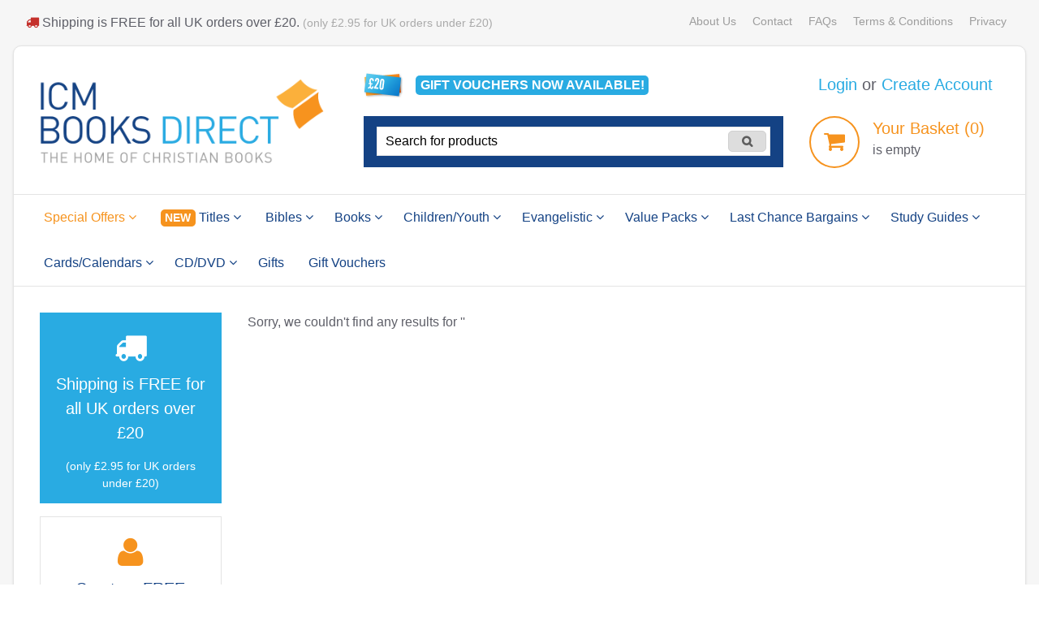

--- FILE ---
content_type: text/html; charset=UTF-8
request_url: https://icmbooks.co.uk/search/author/Roger-Carswell-Tracts
body_size: 27231
content:

<!doctype html>
<html class="no-js" lang="en" xmlns="http://www.w3.org/1999/xhtml"><!--<![endif]-->

<head id="icm-books" data-template-set="html5-reset">

	<title> | ICM Books</title>

	<!--[if lt IE 9]>
	<link rel="stylesheet" href="/css/ie.css?mt=" media="screen">
	<![endif]-->
	<!--[if gte IE 9]><!-->
	<link rel="stylesheet" href="/css/screen.css?mt=1748441046" media="screen">
	<!--<![endif]-->
	<link rel="stylesheet" href="/css/print.css?mt=1748441046" media="print">

	<link rel="stylesheet" href="//maxcdn.bootstrapcdn.com/font-awesome/4.3.0/css/font-awesome.min.css">

	<meta name="viewport" content="width=device-width,initial-scale=1.0,maximum-scale=1.0">

	<meta name="description" content="" />
	<meta name="keywords" content="" />

	<!-- Icons for Apple Touch devices (Also works on Android) -->
	<link rel="apple-touch-icon" sizes="57x57" href="/images/apple-touch-icon-57x57.png?v=2">
	<link rel="apple-touch-icon" sizes="114x114" href="/images/apple-touch-icon-114x114.png?v=2">
	<link rel="apple-touch-icon" sizes="72x72" href="/images/apple-touch-icon-72x72.png?v=2">
	<link rel="apple-touch-icon" sizes="144x144" href="/images/apple-touch-icon-144x144.png?v=2">
	<link rel="apple-touch-icon" sizes="60x60" href="/images/apple-touch-icon-60x60.png?v=2">
	<link rel="apple-touch-icon" sizes="120x120" href="/images/apple-touch-icon-120x120.png?v=2">
	<link rel="apple-touch-icon" sizes="76x76" href="/images/apple-touch-icon-76x76.png?v=2">
	<link rel="apple-touch-icon" sizes="152x152" href="/images/apple-touch-icon-152x152.png?v=2">
	<link rel="apple-touch-icon" sizes="180x180" href="/images/apple-touch-icon-180x180.png?v=2">

	<link rel="icon" type="image/png" href="/images/favicon-192x192.png?v=2" sizes="192x192">
	<link rel="icon" type="image/png" href="/images/favicon-160x160.png?v=2" sizes="160x160">
	<link rel="icon" type="image/png" href="/images/favicon-96x96.png?v=2" sizes="96x96">
	<link rel="icon" type="image/png" href="/images/favicon-16x16.png?v=2" sizes="16x16">
	<link rel="icon" type="image/png" href="/images/favicon-32x32.png?v=2" sizes="32x32">

	<meta name="msapplication-TileColor" content="#da532c">
	<meta name="msapplication-TileImage" content="/images/mstile-144x144.png?v=2">

	<link rel="shortcut icon" href="/images/favicon.ico" type="image/x-icon" />
	<link rel="icon" type="image/png" href="/images/favicon.png" />
    
	<!-- Site Credits -->
	<link type="text/plain" rel="author" href="/humans.txt">

	
	<!--[if IE 6]>
    <link type="text/css" href="/css/ie6.css" rel/Registered="stylesheet" media="screen" />
	<![endif]-->
	<!--[if IE 7]>
	<link type="text/css" href="/css/ie7.css" rel="stylesheet" media="screen" />
	<![endif]-->
	<script type='text/javascript'>if ( !window.ajaxCalls )
{
	window.ajaxCalls = {};
	window.ajaxObjects = {};
	var ajaxCallQueue = [];
}
</script><script type="text/javascript" src="/pagelets/jscripts/jquery/jquery.js?mt=1748441046"></script>
<script type="text/javascript" src="https://ajax.googleapis.com/ajax/libs/jqueryui/1.8.13/jquery-ui.min.js"></script>
<script type="text/javascript" src="/pagelets/jscripts/js-manager.js?mt=1748441046"></script>
<script type="text/javascript">$( function(){ $( '#sort' ).change( function()
	{
		$( this ).parents( 'form' ).submit();
	} );
	 } );
</script>
	<script type="text/javascript">
		jQuery(document).ready(function($){

			/* toggle nav */
			$("#menu-icon").bind("click", function(){
				$("#menu-icon").toggleClass("MenuIcon--close");

				if($(this).hasClass("MenuIcon--close")){
					$(this).attr("href", "#n1");
				} else {
					$(this).attr("href", "#n2");
				}

				$("#overlay-nav").toggle();
				$("#overlay-nav").toggleClass( 'show' );
			});

			$( "#mini-basket-link" ).click( function( event )
			{
				var target = event.target || event.srcElement;
				if( $( target ).hasClass( "xp-checkout--button" ) || $( target ).parent().hasClass( "xp-checkout--button" ) )
				{
					window.toggleExpressCheckout( false );
				}
				else
				{
					window.location = "/basket/";
				}
			} );

		});

	</script>

</head>

<body id="icm" class=" home" itemscope itemtype="http://schema.org/WebPage">


<div class="spinner-container" style="display: none;"><div class="spinner"></div></div>
<div class="overlay" id="overlay-nav" style="display:none;">
	<nav>
		<header class="overlay-nav__nav-head"><h1>Explore ICM Books</h1></header>

		<div class="overlay-nav__nav-body">
		<ul>

							<li class="special"><a href="/offers">Special Offers</a></li>
							<li class="special"><a href="/results?new-titles=2025-10-25">New Titles</a></li>
			<li><a href="/results?status=Forthcoming">Forthcoming Titles</a></li>

			<li><a href="/category/1/Bibles">Bibles</a></li><li><a href="/category/2/Books">Books</a></li><li><a href="/category/4/Children-Youth">Children/Youth</a></li><li><a href="/category/7/Evangelistic">Evangelistic</a></li><li><a href="/category/1308/Value-Packs">Value Packs</a></li><li><a href="/category/1288/Last-Chance-Bargains">Last Chance Bargains</a></li><li><a href="/category/10/Study-Guides">Study Guides</a></li><li><a href="/category/11/Cards-Calendars">Cards/Calendars</a></li><li><a href="/category/12/CD-DVD">CD/DVD</a></li><li><a href="/category/1307/Gifts">Gifts</a></li><li><a href="/category/1300/Special-Offers">Special Offers</a></li>			<li><a href="/product/13064">Gift Vouchers</a></li>
		</ul>
		<ul>
			<li>
				<a href="/category/2/books">Books</a>
								<ul>
					<li><a href="/category/5/Commentaries">Commentaries</a></li><li><a href="/category/1279/Biographies">Biographies</a></li><li><a href="/category/1304/Easter-Resources">Easter Resources</a></li><li><a href="/category/3/General-Interest-Books">General Interest Books</a></li><li><a href="/category/6/Devotionals">Devotionals</a></li><li><a href="/category/8/Adult-Christian-Fiction">Adult Christian Fiction</a></li><li><a href="/category/9/Music-Books">Music Books</a></li><li><a href="/category/1286/Journals">Journals</a></li><li><a href="/category/1287/Value-Packs">Value Packs</a></li>				</ul>
			</li>
			<li>
				<a href="/category/10/study-guides">Study Guides</a>
								<ul>
					<li><a href="/category/105/Daily-Bible-Reading-Notes">Daily Bible Reading Notes</a></li><li><a href="/category/106/General-Interest-Study-Guides">General Interest Study Guides</a></li>				</ul>
			</li>
		</ul>
		</div>
		<div class="overlay-nav__nav-login">
			<ul>
				
					<li><a href="/member/login">Log in</a></li>

						                    <li><a href="/member/create/sign-up">Create Account</a></li>
													</ul>
		</div>
	</nav>
</div><div class="overlay overlay-exp-checkout" id="exp-checkout" style="display: none;">
	<nav>
		<header class="overlay-exp-checkout__header"><a href="#" class="u-pull-right overlay-exp-checkout__close"><i class="fa fa-times"></i></a><h1>Express <span>Checkout</span></h1></header>
		<div class="overlay-exp-checkout__body"></div>
	</nav>
</div>
<div id="top">
	<noscript>
		<div class="noscript">Your browser does not have JavaScript enabled. Our checkout process requires JavaScript, please note that you will not
			be able to complete a purchase without enabling JavaScript on this site.
		</div>
	</noscript>

	<div id="page" class="page">

		<div class="outer-container">
			<div class="grid top-links">
											<div class="grid__item-1of2 palm__item u-hide-mobile">
							<i class="fa fa-truck u-warning"></i> Shipping is <strong>FREE</strong> for all UK orders over <strong>&pound;20</strong>.
							<span class="u-lighten u-small">(only &pound;2.95 for UK orders under &pound;20)</span>
						</div>
										<div class="grid__item-1of2 palm__item u-right u-hide-mobile">
					<ul class="clean-list--inline u-small">
						<li><a href="/help/about">About Us</a></li>
						<li><a href="/help/contact">Contact</a></li>
						<li><a href="/help/faqs">FAQs</a></li>
                        <li><a href="/help/terms-and-conditions">Terms & Conditions</a></li>
                        <li><a href="/help/privacy-policy">Privacy</a></li>
					</ul>
				</div>
			</div>
		</div>

		<div class="outer-container">

			<div class="site-wrapper">

		<header>
			<div id="global-header" class="panel global-header">

				<span id="menu-icon" class="menu-icon">
					<i class="fa fa-bars"></i>
					<i class="fa fa-times"></i>
				</span>

				<div class="grid">

					<div class="grid__item-1of3 palm__item lap__item">
						<div class="site-logo">
						<a href="/"><img src="/images/structure/logo@2x.png" alt="ICM Books Logo"
								title="ICM Books Homepage" /></a>
							</div>
					</div>

					<div class="grid__item-2of3 palm__item lap__item">


						<div class="grid u-marg-bottom-half u-hide-mobile">

							<div class="grid__item-1of2 vouchers">
								<div class="media-item">
									<div class="media-item__image">
										<img src="/images/vouchers/voucher-icon.png" alt="Voucher Icon" />
									</div>
									<div class="media-item__body">
										<div class="tag--contrast"><a href="/product/13064" class="u-medium">Gift vouchers <span class="u-hide-desk">now</span> available!</a></div>
									</div>
								</div>
							</div>

							<div class="grid__item-1of2 u-right">
								<nav>

									<ul class="member-links u-large clean-list--inline">
										
											<li class="last"><a href="/member/login">Login</a>

																                            or <a href="/member/create/sign-up">Create Account</a>
																							</li>
																			</ul>

								</nav>
							</div>
						</div>

						<div class="grid">
							<div class="grid__item-2of3 lap__item-2of3 palm__item-3of4">
								<div class="box--dark u-no-marg search-box-wrapper">
									<form class="search-box" action="/results" method="get">
										<input type="search" name="keywords" id="searchbox" value="Search for products" onclick="clearMiniSearch();"
											onblur="clearMiniSearch();">
										<input type="submit" value="&#xf002;" class="fa-input button search-box__submit" />
									</form>
								</div>
							</div>
							<div class="grid__item-1of3 u-right-desk lap__item-1of3 palm__item-1of4">
								<div class="basket--mini">
									<div class="media-item" id="mini-basket-link" title="Go to your Basket">
																				<div class="media-item__image">
											<span class="basket-count tag--count">0</span>
											<i class="fa fa-shopping-cart"></i>
										</div>
										<div class="media-item__body">
											<p>
												<strong class="u-large u-secondary"><span class="u-hide-lap u-hide-mobile">Your</span> Basket <span class="u-hide-mobile">(0)</span></strong>
												 is empty											</p>
										</div>
									</div>
								</div>
							</div>
						</div>

						<script type="text/javascript">

							// Write a function to clear the search box
							function clearMiniSearch() {

								if ($("#searchbox").val() == 'Search for products') {
									$("#searchbox").val('');
								}
								else if ($("#searchbox").val() == '') {
									$("#searchbox").val('Search for products');
								}

							}

						</script>
					</div>
				</div>
			</div>
		</header>

		<!-- End of header div -->

		<nav>
			<div class="panel u-no-pad">
				<ul class="nav">
			<li class="has-drop-down">
			<a href="/offers" class="u-secondary">Special Offers <i class="fa fa-angle-down"></i></a>
			<div class="box drop-down">
				<ul>
					<li><a href="/offers?type=markdown" alt="Weekly Markdowns">Weekly Markdowns</a></li>
					<li><a href="/offers?type=reduced" alt="Recently Reduced">Recently Reduced</a></li>
				</ul>

                <ul><li><a href="/category/1302/Children-s-Corner-Special">Children's Corner Special</a></li><li><a href="/category/1303/DVD-Offers">DVD Offers</a></li><li><a href="/category/1301/Take-Note-Offers">Take Note Offers</a></li></ul>			</div>
		</li>
			<li class="has-drop-down--wide">
		<a class="u-tertiary" href="/results?sort=Date+Added&new-titles=2025-10-25"><span class="tag--secondary">NEW</span> Titles <i class="fa fa-angle-down"></i></a>
		<div class="box drop-down">
			<div class="grid">
				<div class="grid__item-1of2">
					<ul>
						<li><a href="/results?sort=Date+Added&new-titles=2025-10-25">Recently Added Titles</a></li><li><a href="/results?status=Forthcoming">Forthcoming Titles</a></li>					</ul>
				</div>
				<div class="grid__item-1of2">
					<h3 class="u-medium u-upper">Pick of the week</h3>
					
	<div class="result" itemscope itemtype="http://schema.org/Book">
		<div class="result__image">
			<a href='/product/39375/Union-with-Christ-The-Blessings-of-Being-in-Him' itemprop="image"><img src='/processed/images/products/100-156---68b2fb68e479e-union with christ.jpg' alt='Union with Christ - The Blessings of Being in Him'  title='Union with Christ - The Blessings of Being in Him'    /></a>
		</div>
		<div class="result__details">
			<h3 class="u-small result__title-author">
				<a href='/product/39375/Union-with-Christ-The-Blessings-of-Being-in-Him' title='Union with Christ - The Blessings of Being in Him'>
					<strong class="u-primary" itemprop="name">Union with Christ - The Blessings of Being in Him</strong>
				</a>
			</h3>
			<p class="u-secondary u-large" itemprop="offers" itemscope itemtype="http://schema.org/Offer">
				<strong itemprop="price">&pound;12.99</strong> <span class='u-faded u-small''>(R.R.P. &pound;15.99)</span>
			</p>
		</div>
	</div>
				</div>
			</div>

		</div>
	</li>

	<li class="has-drop-down"><a href="/category/1/Bibles/landing">Bibles <i class="fa fa-angle-down"></i></a><div class="box drop-down"><ul><li><a href="/category/1249/Amplified">Amplified</a></li><li><a href="/category/1250/ESV">ESV</a></li><li><a href="/category/1251/Good-News">Good News</a></li><li><a href="/category/1252/KJV">KJV</a></li><li><a href="/category/1253/Message">Message</a></li><li><a href="/category/1254/NASB">NASB</a></li><li><a href="/category/1255/NCV">NCV</a></li><li><a href="/category/1256/NKJV">NKJV</a></li><li><a href="/category/1257/NLT">NLT</a></li><li><a href="/category/1258/Other">Other</a></li><li><a href="/category/1263/NIV">NIV</a></li><li><a href="/category/1276/Other-Languages">Other Languages</a></li><li><a href="/category/1277/Childrens-Youth-Bibles">Childrens & Youth Bibles</a></li><li><a href="/category/1284/CSB-HCSB">CSB / HCSB</a></li><li><a href="/category/1285/ICB">ICB</a></li><li><a href="/category/1299/NIrV">NIrV</a></li></ul></div></li><li class="has-drop-down--wide"><a href="/category/2/Books/landing">Books <i class="fa fa-angle-down"></i></a><div class="box drop-down"><div class="grid">
							<div class="grid__item-1of2"><ul><li><a href="/category/3/General-Interest-Books">General Interest Books</a></li><li><a href="/category/6/Devotionals">Devotionals</a></li><li><a href="/category/8/Adult-Christian-Fiction">Adult Christian Fiction</a></li><li><a href="/category/9/Music-Books">Music Books</a></li><li><a href="/category/1286/Journals">Journals</a></li><li><a href="/category/1287/Value-Packs">Value Packs</a></li><li><a href="/category/1279/Biographies">Biographies</a></li><li><a href="/category/1304/Easter-Resources">Easter Resources</a></li><li><a href="/category/5/Commentaries">Commentaries</a></li></ul></div>
							<div class="grid__item-1of2">
								<h3 class="u-medium u-upper">Pick of the week</h3>
	<div class="result" itemscope itemtype="http://schema.org/Book">
		<div class="result__image">
			<a href='/product/39375/Union-with-Christ-The-Blessings-of-Being-in-Him' itemprop="image"><img src='/processed/images/products/100-156---68b2fb68e479e-union with christ.jpg' alt='Union with Christ - The Blessings of Being in Him'  title='Union with Christ - The Blessings of Being in Him'    /></a>
		</div>
		<div class="result__details">
			<h3 class="u-small result__title-author">
				<a href='/product/39375/Union-with-Christ-The-Blessings-of-Being-in-Him' title='Union with Christ - The Blessings of Being in Him'>
					<strong class="u-primary" itemprop="name">Union with Christ - The Blessings of Being in Him</strong>
				</a>
			</h3>
			<p class="u-secondary u-large" itemprop="offers" itemscope itemtype="http://schema.org/Offer">
				<strong itemprop="price">&pound;12.99</strong> <span class='u-faded u-small''>(R.R.P. &pound;15.99)</span>
			</p>
		</div>
	</div>
</div></div></li><li class="has-drop-down"><a href="/category/4/Children-Youth/landing">Children/Youth <i class="fa fa-angle-down"></i></a><div class="box drop-down"><ul><li><a href="/category/1260/Colour-Activities">Colour & Activities</a></li><li><a href="/category/1262/Children-s-General-Interest">Children's General Interest</a></li><li><a href="/category/1266/Devotional-Gift-Books">Devotional & Gift Books</a></li><li><a href="/category/1259/Childrens-Bible-Stories">Childrens Bible Stories</a></li><li><a href="/category/1261/Childrens-Christian-Fiction">Childrens Christian Fiction</a></li><li><a href="/category/1264/Teaching-Resources">Teaching Resources</a></li><li><a href="/category/1265/Biographies-for-Children">Biographies for Children</a></li></ul></div></li><li class="has-drop-down"><a href="/category/7/Evangelistic/landing">Evangelistic <i class="fa fa-angle-down"></i></a><div class="box drop-down"><ul><li><a href="/category/1272/Tracts">Tracts</a></li><li><a href="/category/1273/Booklets">Booklets</a></li><li><a href="/category/1274/Other-Languages">Other Languages</a></li><li><a href="/category/1275/Seasonal-Tracts">Seasonal Tracts</a></li><li><a href="/category/1305/Halloween">Halloween</a></li></ul></div></li><li class="has-drop-down"><a href="/category/1308/Value-Packs/landing">Value Packs <i class="fa fa-angle-down"></i></a><div class="box drop-down"><ul><li><a href="/category/1309/Bibles">Bibles</a></li><li><a href="/category/1310/General-Interest">General Interest</a></li><li><a href="/category/1311/Children-Youth">Children/Youth</a></li><li><a href="/category/1312/Evangelistic">Evangelistic</a></li><li><a href="/category/1313/Christmas">Christmas</a></li><li><a href="/category/1314/Easter">Easter</a></li></ul></div></li><li class="has-drop-down"><a href="/category/1288/Last-Chance-Bargains">Last Chance Bargains <i class="fa fa-angle-down"></i></a><div class="box drop-down"><ul><li><a href="/category/1290/General-Interest">General Interest</a></li><li><a href="/category/1291/Fiction-Books">Fiction Books</a></li><li><a href="/category/1293/Commentaries">Commentaries</a></li><li><a href="/category/1294/Biographies">Biographies</a></li><li><a href="/category/1295/Children-s-Books">Children's Books</a></li><li><a href="/category/1296/CD-DVD-s">CD & DVD's</a></li><li><a href="/category/1297/Bibles">Bibles</a></li><li><a href="/category/1292/Devotional">Devotional</a></li></ul></div></li><li class="has-drop-down"><a href="/category/10/Study-Guides/landing">Study Guides <i class="fa fa-angle-down"></i></a><div class="box drop-down"><ul><li><a href="/category/105/Daily-Bible-Reading-Notes">Daily Bible Reading Notes</a></li><li><a href="/category/106/General-Interest-Study-Guides">General Interest Study Guides</a></li></ul></div></li><li class="has-drop-down"><a href="/category/11/Cards-Calendars/landing">Cards/Calendars <i class="fa fa-angle-down"></i></a><div class="box drop-down"><ul><li><a href="/category/1280/Seasonal-Cards">Seasonal Cards</a></li><li><a href="/category/1281/Calendars">Calendars</a></li><li><a href="/category/1282/Box-Sets">Box Sets</a></li><li><a href="/category/1283/Single-Cards">Single Cards</a></li><li><a href="/category/1298/Bookmark">Bookmark</a></li><li><a href="/category/1306/Gift">Gift</a></li></ul></div></li><li class="has-drop-down"><a href="/category/12/CD-DVD/landing">CD/DVD <i class="fa fa-angle-down"></i></a><div class="box drop-down"><ul><li><a href="/category/14/General-DVDs">General DVDs</a></li><li><a href="/category/15/Children-s-CDs-and-DVDs">Children's CDs and DVDs</a></li><li><a href="/category/16/Music-CDs-and-DVDs">Music CDs and DVDs</a></li><li><a href="/category/1278/Feature-Films">Feature Films</a></li></ul></div></li><li ><a href="/category/1307/Gifts">Gifts</a></li></li>	<li><a href="/product/13064">Gift Vouchers</a></li>
	</ul>			</div>
		</nav>


		<main role="main">
			<div class="global-main panel" id="content">


<div class="grid">
	<div class="grid__item-1of5 u-hide-mobile u-hide-lap">
		
<div class="u-hide-mobile">


	<div class="box--contrast u-center u-vertical-spacing">
		<div class=" u-huge"><i class="fa fa-truck"></i></div>
		<p class="u-large">Shipping is <strong>FREE</strong> for all UK orders over <strong>&pound;20</strong></p>
		<p class="u-small">(only &pound;2.95 for UK orders under &pound;20)</p>
	</div>

	<div class="box u-center u-vertical-spacing">
		<div class=" u-huge"><i class="fa fa-user u-secondary"></i></div>
		<p class="u-large u-primary">Create a <strong>FREE</strong> account</p>
		<p>Shop faster, keep up to date on order statuses and view archives of all your previous orders.</p>
		<a class="button--primary" href="/member/create/sign-up">Create Account</a>
	</div>

	<div id="postage">
    	<div class="box--alternative">
    		<h3 class="u-secondary u-large">Postage &amp; Packaging</h3>

            <table cellpadding="0" cellspacing="0" border="0" width="100%" class="u-small">

                
                <tr>
                <th colspan="2"><strong>Orders within the UK</strong></th>
                </tr>
    		    <tr>
    	    		<td>All Orders over &pound;20</td>
    	    		<td align="right">FREE! </td>

    		    </tr>

				<tr>
					<td>Orders under £20</td>
					<td align="right">£2.95</td>
				</tr>

    		</table>
    		<table cellpadding="0" cellspacing="0" border="0" width="100%" class="u-small">
    		    <tr>
    		        <th colspan="2"><strong>Orders to the Republic of Ireland</strong></th>
    		    </tr>
    		    <tr>
    	    		<td>Up to &pound;100</td>
    	    		<td align="right">&pound;10</td>
    		    </tr>
                <tr>
                    <td>Over &pound;100</td>
                    <td align="right">10% of order</td>
                </tr>
            </table>

            <table cellpadding="0" cellspacing="0" border="0" width="100%" class="u-small">
                <tr>
                    <th colspan="2"><strong>Orders to Europe</strong></th>
                </tr>
                <tr>
                    <td>Up to &pound;30</td>
                    <td align="right">&pound;15</td>
                </tr>
                <tr>
                    <td>Over &pound;30</td>
                    <td align="right">50% of order</td>
                </tr>
            </table>

            <table cellpadding="0" cellspacing="0" border="0" width="100%" class="u-small">
                <tr>
                    <th colspan="2"><strong>Orders to USA & Canada</strong></th>
                </tr>
                <tr>
                    <td>Up to &pound;30</td>
                    <td align="right">&pound;20</td>
                </tr>
                <tr>
                    <td>Over &pound;30</td>
                    <td align="right">60% of order</td>
                </tr>
            </table>

            <table cellpadding="0" cellspacing="0" border="0" width="100%" class="u-small">
                <tr>
                    <th colspan="2"><strong>Orders to Other Countries</strong></th>
                </tr>
                <tr>
                    <td>Up to &pound;30</td>
                    <td align="right">&pound;25</td>
                </tr>
                <tr>
                    <td>Over &pound;30</td>
                    <td align="right">70% of order</td>
                </tr>
    		</table>
                        <h3 class="u-secondary u-large">Publisher Remainder Marks</h3>
            <p class="u-small">Please note that any book with ** after the title denotes a publisher remainder mark.</p>

    	</div> <!-- end of inner -->
    </div>

</div>
	</div>
	<div class="grid__item-4of5 palm__item lap__item">
		<div class="content-area">
		<p>Sorry, we couldn't find any results for ''</p>	</div>
	</div>
</div>

				</div> <!-- End of global-main div -->
            </main>

            <div class="panel global-footer">


                    
                    <div class="grid">

                        <div class="grid__item-1of3 palm__item">
                            <img src="/images/structure/logo.png" alt="ICM Books Logo" width="190" height="59"/>
                        </div>

                        <div class="grid__item-1of3 palm__item">
                            <div class="grid">
                                <ul class="clean-list u-left grid__item-1of2 u-small">
                                    <li><a href="/">Home</a></li>
                                    <li><a href="/help/about">About Us</a></li>
                                    <li><a href="/help/contact">Contact</a></li>
                                    <li><a href="/member/create/sign-up">Create Account</a></li>
                                    <li><a href="/help/church-account">Special Church Account</a></li>
                                </ul>
                                <ul class="clean-list u-left grid__item-1of2 u-small">
                                    <li><a href="/member/login">Login</a></li>
                                    <li><a href="/basket/">Shopping Basket</a></li>
                                    <li><a href="/help/faqs">FAQs</a></li>
                                    <li><a href="/help/terms-and-conditions">Terms & Conditions</a></li>
                                    <li><a href="/help/privacy-policy">Privacy</a></li>
                                </ul>
                            </div>
                        </div>

                        <div class="grid__item-1of3 palm__item u-right">
                            <img src="/images/icons/solid@2x.png" width="119" height="26"/><br />
                            <img src="/images/icons/Visa.png" height="34" width="55">&nbsp;
                            <img src="/images/icons/Mastercard.png" height="34" width="55">&nbsp;
                            <img src="/images/icons/visa-debit.png" height="34" width="55">&nbsp;
                            <img src="/images/icons/mastercard-debit.png" height="34" width="50" />&nbsp;
                            <img src="/images/icons/amex.png" height="34" width="52"/>&nbsp;
                        </div>

                    </div>

                </div><!-- end of box -->

            </div> <!-- end of outer-container -->

        </div> <!-- End of page div -->


            <div class="panel--primary u-marg-top">
                <div class="outer-container">
                    <div class="grid__item-4of6 palm__item">
                        <p class="u-small">Copyright &copy; ICM Books Direct 2026 | All Rights Reserved</p>
                    </div>

                    <div class="grid__item-2of6 palm__item">
                        <p class="u-small u-right">Site Design and Development by <a href="http://www.gcdtech.com">GCD Technologies</a></p>
                    </div>
                </div>
            </div>


    </div> <!-- End of shell div -->

</div> <!-- End of top div -->



</body>
</html>


--- FILE ---
content_type: application/javascript
request_url: https://icmbooks.co.uk/pagelets/jscripts/js-manager.js?mt=1748441046
body_size: 6307
content:
var scriptsLoading = {};
var scriptsLoaded = {};
var scriptDependancies = [];
var scriptsLoadedInit = false;

function MakeSafeJquerySelector( idString )
{
	return idString.replace(/[#;&,\.\+\*~':"!\^\$\[\]\(\)=>|\/\\]/g, '\\$&');
}

function GetTopMostFrame()
{
	var result = window;

	while ( ( result.parent ) && ( result.parent != result ) )
	{
		result = result.parent;
	}

	return result;
}

function InitialiseInitialScripts()
{
	if ( scriptsLoadedInit )
	{
		return;
	}

	scriptsLoadedInit = true;

	var scripts = document.getElementsByTagName('script');

	for( index = 0; index < scripts.length; index ++ )
	{
		var url = scripts[ index ].src;

		scriptsLoaded[ url ] = true;
	}
}

function MakeScriptUrlAbsolute( url )
{
    if ( url.indexOf( "//" ) == 0 )
    {
        url = window.location.protocol + url;
    }

    if ( url.indexOf( "http" ) != 0 )
    {
        url = window.location.protocol + "//" + window.location.host + url;
    }

    return url;
}

function ScriptAvailable( url )
{
    url = MakeScriptUrlAbsolute( url );

    if ( typeof scriptsLoading[ url ] != "undefined" )
    {
        return true;
    }

	var hasScript = false;

	var scripts = document.getElementsByTagName('script');

	for( index = 0; index < scripts.length; index ++ )
	{
		if ( ( scripts[ index ].src == window.location.protocol + '//' + window.location.host + url ) || ( scripts[ index ].src == url ) )
		{
			hasScript = true;
		}
	}

	return hasScript;
}

function StyleSheetAvailable( url )
{
	var hasScript = false;

	var scripts = document.getElementsByTagName('link');

	for( index = 0; index < scripts.length; index ++ )
	{
		if ( url.match( /jquery-ui\.css/ ) )
		{
			if ( scripts[ index ].href && scripts[ index ].href.match( /jquery-ui\.css/ ) )
			{
				hasScript = true;
			}
		}

		if ( ( scripts[ index ].href == window.location.protocol + '//' + window.location.host + url ) || ( scripts[ index ].src == url ) )
		{
			hasScript = true;
		}
	}

	return hasScript;
}

function IsScriptLoading( url )
{
    url = MakeScriptUrlAbsolute( url );

	if ( typeof scriptsLoading[ url ] != "undefined" )
	{
		return true;
	}

	return false;
}

function IsScriptLoaded( url )
{
    url = MakeScriptUrlAbsolute( url );

	if ( typeof scriptsLoaded[ url ] != "undefined" )
	{
		return true;
	}

	return false;
}

function GetScriptObject( url )
{
	var scripts = document.getElementsByTagName('script');

	for( index = 0; index < scripts.length; index ++ )
	{
		if ( ( scripts[ index ].src == window.location.protocol + '//' + window.location.host + url ) || ( scripts[ index ].src == url ) )
		{
			return scripts[ index ];
		}
	}
}

function RequireStyleSheet( url, media )
{
	if ( !StyleSheetAvailable( url ) )
	{
		var head = document.getElementsByTagName('head')[0];
	    var sheet = document.createElement('link');

	    sheet.type = 'text/css';
	    sheet.href = url;
	    sheet.rel = 'stylesheet';

	    head.appendChild(sheet);
	}
}

function CreateScriptDependance( urls, onLoadFunc )
{
	InitialiseInitialScripts();

	var dependancy = {
		monitor: urls,
		func: onLoadFunc,
		checked: false
	};

	scriptDependancies[ scriptDependancies.length ] = dependancy;

	MonitorDependancies();
}

var dependancyTimer;

function MonitorDependancies()
{
	clearTimeout( dependancyTimer );
	var allLoaded = true;

	for( var i = 0; i < scriptDependancies.length; i++ )
	{
		var dependancy = scriptDependancies[ i ];

		if ( dependancy.executed )
		{
			continue;
		}

		var loaded = true;

		for( var x = 0; x < dependancy.monitor.length; x++ )
		{
			var url = dependancy.monitor[ x ];

			if ( !ScriptAvailable( url ) )
			{
				LoadScript( url );
				loaded = false;
				break;
			}

			if ( !IsScriptLoaded( url ) )
			{
				loaded = false;
				break;
			}
		}

		if ( loaded )
		{
			dependancy.func();
			dependancy.executed = true;
		}
		else
		{
			allLoaded = false;
		}
	}

	if ( !allLoaded )
	{
		dependancyTimer = setTimeout( "MonitorDependancies()", 200 );
	}
}

function ScriptLoaded( url )
{
    url = MakeScriptUrlAbsolute( url );

	scriptsLoaded[ url ] = true;
}

function JsManagerGetHttpRequest()
{
	if ( window.XMLHttpRequest ) // Gecko
	{
		return new XMLHttpRequest() ;
	}
	else if ( window.ActiveXObject ) // IE
	{
		return new ActiveXObject("MsXml2.XmlHttp") ;
	}
}


function LoadScript( url )
{
	if ( IsScriptLoading( url ) )
	{
		return;
	}

    var absoluteUrl = MakeScriptUrlAbsolute( url );

	scriptsLoading[ absoluteUrl ] = true;

	hostName = GetHostnameFromURL( url );

	if( hostName === false || hostName === document.location.host )
	{
		var xmlHttp = JsManagerGetHttpRequest() ;

		xmlHttp.onreadystatechange = function()
		{
			if ( xmlHttp.readyState == 4 )
			{
				if ( xmlHttp.status == 200 || xmlHttp.status == 304 )
				{
					JsManagerIncludeJS( absoluteUrl, xmlHttp.responseText );
				}
				else
				{
					alert( 'XML request error: ' + xmlHttp.statusText + ' (' + xmlHttp.status + ')' ) ;
				}
			}
		}

		xmlHttp.open( 'GET', url, true);
		xmlHttp.send(null);
	}
	else
	{
		var head = document.getElementsByTagName('head')[0];
		var script = document.createElement('script');
		script.type = 'text/javascript';
		script.src = url;

		var loadedEvent = function()
		{
		    scriptsLoaded[ absoluteUrl ] = true;
		    MonitorDependancies();
		}

		script.onload = loadedEvent;
		script.onreadystatechange = loadedEvent;
		head.appendChild( script );
	}
}

function JsManagerIncludeJS( url, source )
{
	if ( source != null )
	{
		var head = document.getElementsByTagName('HEAD').item(0);
		var script = document.createElement( "script" );
		script.language = "javascript";
		script.type = "text/javascript";
		script.defer = true;
		script.text = source;

		head.appendChild( script );

		scriptsLoaded[ url ] = true;
	    MonitorDependancies();
	}
}

function RequireJavascriptLibrary( url )
{
	if ( !ScriptAvailable( url ) )
	{
		LoadScript( url );
	}
}

function GetHostnameFromURL( url )
{
	var regex = new RegExp( '^([a-z]+\:)?//([^/]+)', 'im' );
	if( regex.test( url ) )
	{
		return regex.exec( url )[2];
	}
	return false;
}
